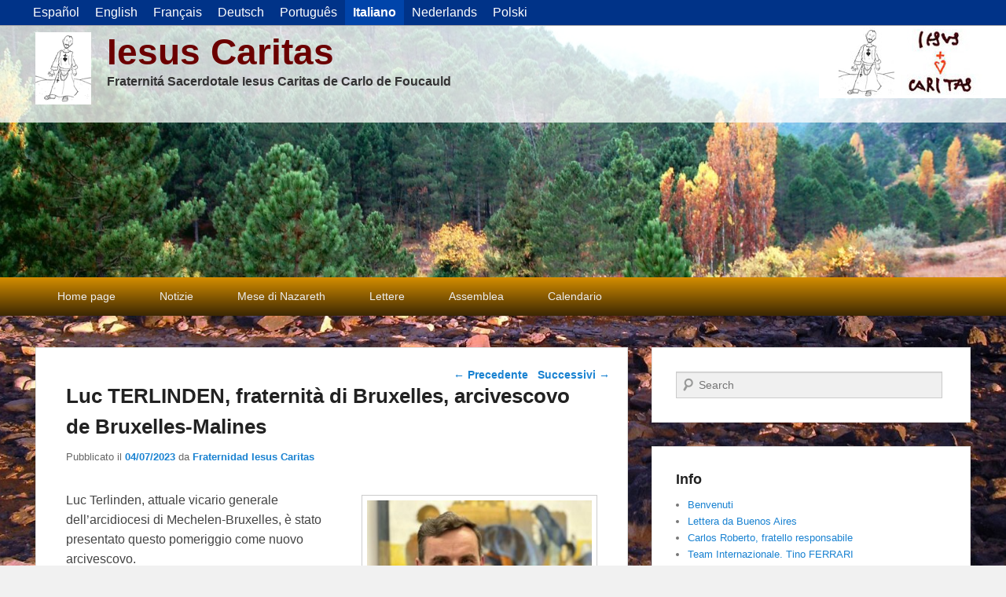

--- FILE ---
content_type: text/html; charset=UTF-8
request_url: https://www.iesuscaritas.org/it/news/luc-terlinden-fraternidad-de-bruselas-arzobispo-de-bruselas-malinas/
body_size: 16223
content:
<!DOCTYPE html>
<html lang="it-IT">
<head>
<meta charset="UTF-8" />
<link rel="profile" href="https://gmpg.org/xfn/11" />
<link rel="pingback" href="https://www.iesuscaritas.org/xmlrpc.php" />
<title>Luc TERLINDEN, fraternità di Bruxelles, arcivescovo de Bruxelles-Malines &#8211; Iesus Caritas</title>
<meta name='robots' content='max-image-preview:large' />
<meta name="viewport" content="width=device-width, initial-scale=1.0"><link rel="alternate" type="application/rss+xml" title="Iesus Caritas &raquo; Feed" href="https://www.iesuscaritas.org/it/feed/" />
<link rel="alternate" type="application/rss+xml" title="Iesus Caritas &raquo; Feed dei commenti" href="https://www.iesuscaritas.org/it/comments/feed/" />
<link rel="alternate" title="oEmbed (JSON)" type="application/json+oembed" href="https://www.iesuscaritas.org/it/wp-json/oembed/1.0/embed?url=https%3A%2F%2Fwww.iesuscaritas.org%2Fit%2Fnews%2Fluc-terlinden-fraternidad-de-bruselas-arzobispo-de-bruselas-malinas%2F" />
<link rel="alternate" title="oEmbed (XML)" type="text/xml+oembed" href="https://www.iesuscaritas.org/it/wp-json/oembed/1.0/embed?url=https%3A%2F%2Fwww.iesuscaritas.org%2Fit%2Fnews%2Fluc-terlinden-fraternidad-de-bruselas-arzobispo-de-bruselas-malinas%2F&#038;format=xml" />
<style id='wp-img-auto-sizes-contain-inline-css' type='text/css'>
img:is([sizes=auto i],[sizes^="auto," i]){contain-intrinsic-size:3000px 1500px}
/*# sourceURL=wp-img-auto-sizes-contain-inline-css */
</style>
<style id='wp-emoji-styles-inline-css' type='text/css'>

	img.wp-smiley, img.emoji {
		display: inline !important;
		border: none !important;
		box-shadow: none !important;
		height: 1em !important;
		width: 1em !important;
		margin: 0 0.07em !important;
		vertical-align: -0.1em !important;
		background: none !important;
		padding: 0 !important;
	}
/*# sourceURL=wp-emoji-styles-inline-css */
</style>
<style id='wp-block-library-inline-css' type='text/css'>
:root{--wp-block-synced-color:#7a00df;--wp-block-synced-color--rgb:122,0,223;--wp-bound-block-color:var(--wp-block-synced-color);--wp-editor-canvas-background:#ddd;--wp-admin-theme-color:#007cba;--wp-admin-theme-color--rgb:0,124,186;--wp-admin-theme-color-darker-10:#006ba1;--wp-admin-theme-color-darker-10--rgb:0,107,160.5;--wp-admin-theme-color-darker-20:#005a87;--wp-admin-theme-color-darker-20--rgb:0,90,135;--wp-admin-border-width-focus:2px}@media (min-resolution:192dpi){:root{--wp-admin-border-width-focus:1.5px}}.wp-element-button{cursor:pointer}:root .has-very-light-gray-background-color{background-color:#eee}:root .has-very-dark-gray-background-color{background-color:#313131}:root .has-very-light-gray-color{color:#eee}:root .has-very-dark-gray-color{color:#313131}:root .has-vivid-green-cyan-to-vivid-cyan-blue-gradient-background{background:linear-gradient(135deg,#00d084,#0693e3)}:root .has-purple-crush-gradient-background{background:linear-gradient(135deg,#34e2e4,#4721fb 50%,#ab1dfe)}:root .has-hazy-dawn-gradient-background{background:linear-gradient(135deg,#faaca8,#dad0ec)}:root .has-subdued-olive-gradient-background{background:linear-gradient(135deg,#fafae1,#67a671)}:root .has-atomic-cream-gradient-background{background:linear-gradient(135deg,#fdd79a,#004a59)}:root .has-nightshade-gradient-background{background:linear-gradient(135deg,#330968,#31cdcf)}:root .has-midnight-gradient-background{background:linear-gradient(135deg,#020381,#2874fc)}:root{--wp--preset--font-size--normal:16px;--wp--preset--font-size--huge:42px}.has-regular-font-size{font-size:1em}.has-larger-font-size{font-size:2.625em}.has-normal-font-size{font-size:var(--wp--preset--font-size--normal)}.has-huge-font-size{font-size:var(--wp--preset--font-size--huge)}.has-text-align-center{text-align:center}.has-text-align-left{text-align:left}.has-text-align-right{text-align:right}.has-fit-text{white-space:nowrap!important}#end-resizable-editor-section{display:none}.aligncenter{clear:both}.items-justified-left{justify-content:flex-start}.items-justified-center{justify-content:center}.items-justified-right{justify-content:flex-end}.items-justified-space-between{justify-content:space-between}.screen-reader-text{border:0;clip-path:inset(50%);height:1px;margin:-1px;overflow:hidden;padding:0;position:absolute;width:1px;word-wrap:normal!important}.screen-reader-text:focus{background-color:#ddd;clip-path:none;color:#444;display:block;font-size:1em;height:auto;left:5px;line-height:normal;padding:15px 23px 14px;text-decoration:none;top:5px;width:auto;z-index:100000}html :where(.has-border-color){border-style:solid}html :where([style*=border-top-color]){border-top-style:solid}html :where([style*=border-right-color]){border-right-style:solid}html :where([style*=border-bottom-color]){border-bottom-style:solid}html :where([style*=border-left-color]){border-left-style:solid}html :where([style*=border-width]){border-style:solid}html :where([style*=border-top-width]){border-top-style:solid}html :where([style*=border-right-width]){border-right-style:solid}html :where([style*=border-bottom-width]){border-bottom-style:solid}html :where([style*=border-left-width]){border-left-style:solid}html :where(img[class*=wp-image-]){height:auto;max-width:100%}:where(figure){margin:0 0 1em}html :where(.is-position-sticky){--wp-admin--admin-bar--position-offset:var(--wp-admin--admin-bar--height,0px)}@media screen and (max-width:600px){html :where(.is-position-sticky){--wp-admin--admin-bar--position-offset:0px}}

/*# sourceURL=wp-block-library-inline-css */
</style><style id='global-styles-inline-css' type='text/css'>
:root{--wp--preset--aspect-ratio--square: 1;--wp--preset--aspect-ratio--4-3: 4/3;--wp--preset--aspect-ratio--3-4: 3/4;--wp--preset--aspect-ratio--3-2: 3/2;--wp--preset--aspect-ratio--2-3: 2/3;--wp--preset--aspect-ratio--16-9: 16/9;--wp--preset--aspect-ratio--9-16: 9/16;--wp--preset--color--black: #000000;--wp--preset--color--cyan-bluish-gray: #abb8c3;--wp--preset--color--white: #ffffff;--wp--preset--color--pale-pink: #f78da7;--wp--preset--color--vivid-red: #cf2e2e;--wp--preset--color--luminous-vivid-orange: #ff6900;--wp--preset--color--luminous-vivid-amber: #fcb900;--wp--preset--color--light-green-cyan: #7bdcb5;--wp--preset--color--vivid-green-cyan: #00d084;--wp--preset--color--pale-cyan-blue: #8ed1fc;--wp--preset--color--vivid-cyan-blue: #0693e3;--wp--preset--color--vivid-purple: #9b51e0;--wp--preset--gradient--vivid-cyan-blue-to-vivid-purple: linear-gradient(135deg,rgb(6,147,227) 0%,rgb(155,81,224) 100%);--wp--preset--gradient--light-green-cyan-to-vivid-green-cyan: linear-gradient(135deg,rgb(122,220,180) 0%,rgb(0,208,130) 100%);--wp--preset--gradient--luminous-vivid-amber-to-luminous-vivid-orange: linear-gradient(135deg,rgb(252,185,0) 0%,rgb(255,105,0) 100%);--wp--preset--gradient--luminous-vivid-orange-to-vivid-red: linear-gradient(135deg,rgb(255,105,0) 0%,rgb(207,46,46) 100%);--wp--preset--gradient--very-light-gray-to-cyan-bluish-gray: linear-gradient(135deg,rgb(238,238,238) 0%,rgb(169,184,195) 100%);--wp--preset--gradient--cool-to-warm-spectrum: linear-gradient(135deg,rgb(74,234,220) 0%,rgb(151,120,209) 20%,rgb(207,42,186) 40%,rgb(238,44,130) 60%,rgb(251,105,98) 80%,rgb(254,248,76) 100%);--wp--preset--gradient--blush-light-purple: linear-gradient(135deg,rgb(255,206,236) 0%,rgb(152,150,240) 100%);--wp--preset--gradient--blush-bordeaux: linear-gradient(135deg,rgb(254,205,165) 0%,rgb(254,45,45) 50%,rgb(107,0,62) 100%);--wp--preset--gradient--luminous-dusk: linear-gradient(135deg,rgb(255,203,112) 0%,rgb(199,81,192) 50%,rgb(65,88,208) 100%);--wp--preset--gradient--pale-ocean: linear-gradient(135deg,rgb(255,245,203) 0%,rgb(182,227,212) 50%,rgb(51,167,181) 100%);--wp--preset--gradient--electric-grass: linear-gradient(135deg,rgb(202,248,128) 0%,rgb(113,206,126) 100%);--wp--preset--gradient--midnight: linear-gradient(135deg,rgb(2,3,129) 0%,rgb(40,116,252) 100%);--wp--preset--font-size--small: 13px;--wp--preset--font-size--medium: 20px;--wp--preset--font-size--large: 28px;--wp--preset--font-size--x-large: 42px;--wp--preset--font-size--normal: 16px;--wp--preset--font-size--huge: 36px;--wp--preset--spacing--20: 0.44rem;--wp--preset--spacing--30: 0.67rem;--wp--preset--spacing--40: 1rem;--wp--preset--spacing--50: 1.5rem;--wp--preset--spacing--60: 2.25rem;--wp--preset--spacing--70: 3.38rem;--wp--preset--spacing--80: 5.06rem;--wp--preset--shadow--natural: 6px 6px 9px rgba(0, 0, 0, 0.2);--wp--preset--shadow--deep: 12px 12px 50px rgba(0, 0, 0, 0.4);--wp--preset--shadow--sharp: 6px 6px 0px rgba(0, 0, 0, 0.2);--wp--preset--shadow--outlined: 6px 6px 0px -3px rgb(255, 255, 255), 6px 6px rgb(0, 0, 0);--wp--preset--shadow--crisp: 6px 6px 0px rgb(0, 0, 0);}:where(.is-layout-flex){gap: 0.5em;}:where(.is-layout-grid){gap: 0.5em;}body .is-layout-flex{display: flex;}.is-layout-flex{flex-wrap: wrap;align-items: center;}.is-layout-flex > :is(*, div){margin: 0;}body .is-layout-grid{display: grid;}.is-layout-grid > :is(*, div){margin: 0;}:where(.wp-block-columns.is-layout-flex){gap: 2em;}:where(.wp-block-columns.is-layout-grid){gap: 2em;}:where(.wp-block-post-template.is-layout-flex){gap: 1.25em;}:where(.wp-block-post-template.is-layout-grid){gap: 1.25em;}.has-black-color{color: var(--wp--preset--color--black) !important;}.has-cyan-bluish-gray-color{color: var(--wp--preset--color--cyan-bluish-gray) !important;}.has-white-color{color: var(--wp--preset--color--white) !important;}.has-pale-pink-color{color: var(--wp--preset--color--pale-pink) !important;}.has-vivid-red-color{color: var(--wp--preset--color--vivid-red) !important;}.has-luminous-vivid-orange-color{color: var(--wp--preset--color--luminous-vivid-orange) !important;}.has-luminous-vivid-amber-color{color: var(--wp--preset--color--luminous-vivid-amber) !important;}.has-light-green-cyan-color{color: var(--wp--preset--color--light-green-cyan) !important;}.has-vivid-green-cyan-color{color: var(--wp--preset--color--vivid-green-cyan) !important;}.has-pale-cyan-blue-color{color: var(--wp--preset--color--pale-cyan-blue) !important;}.has-vivid-cyan-blue-color{color: var(--wp--preset--color--vivid-cyan-blue) !important;}.has-vivid-purple-color{color: var(--wp--preset--color--vivid-purple) !important;}.has-black-background-color{background-color: var(--wp--preset--color--black) !important;}.has-cyan-bluish-gray-background-color{background-color: var(--wp--preset--color--cyan-bluish-gray) !important;}.has-white-background-color{background-color: var(--wp--preset--color--white) !important;}.has-pale-pink-background-color{background-color: var(--wp--preset--color--pale-pink) !important;}.has-vivid-red-background-color{background-color: var(--wp--preset--color--vivid-red) !important;}.has-luminous-vivid-orange-background-color{background-color: var(--wp--preset--color--luminous-vivid-orange) !important;}.has-luminous-vivid-amber-background-color{background-color: var(--wp--preset--color--luminous-vivid-amber) !important;}.has-light-green-cyan-background-color{background-color: var(--wp--preset--color--light-green-cyan) !important;}.has-vivid-green-cyan-background-color{background-color: var(--wp--preset--color--vivid-green-cyan) !important;}.has-pale-cyan-blue-background-color{background-color: var(--wp--preset--color--pale-cyan-blue) !important;}.has-vivid-cyan-blue-background-color{background-color: var(--wp--preset--color--vivid-cyan-blue) !important;}.has-vivid-purple-background-color{background-color: var(--wp--preset--color--vivid-purple) !important;}.has-black-border-color{border-color: var(--wp--preset--color--black) !important;}.has-cyan-bluish-gray-border-color{border-color: var(--wp--preset--color--cyan-bluish-gray) !important;}.has-white-border-color{border-color: var(--wp--preset--color--white) !important;}.has-pale-pink-border-color{border-color: var(--wp--preset--color--pale-pink) !important;}.has-vivid-red-border-color{border-color: var(--wp--preset--color--vivid-red) !important;}.has-luminous-vivid-orange-border-color{border-color: var(--wp--preset--color--luminous-vivid-orange) !important;}.has-luminous-vivid-amber-border-color{border-color: var(--wp--preset--color--luminous-vivid-amber) !important;}.has-light-green-cyan-border-color{border-color: var(--wp--preset--color--light-green-cyan) !important;}.has-vivid-green-cyan-border-color{border-color: var(--wp--preset--color--vivid-green-cyan) !important;}.has-pale-cyan-blue-border-color{border-color: var(--wp--preset--color--pale-cyan-blue) !important;}.has-vivid-cyan-blue-border-color{border-color: var(--wp--preset--color--vivid-cyan-blue) !important;}.has-vivid-purple-border-color{border-color: var(--wp--preset--color--vivid-purple) !important;}.has-vivid-cyan-blue-to-vivid-purple-gradient-background{background: var(--wp--preset--gradient--vivid-cyan-blue-to-vivid-purple) !important;}.has-light-green-cyan-to-vivid-green-cyan-gradient-background{background: var(--wp--preset--gradient--light-green-cyan-to-vivid-green-cyan) !important;}.has-luminous-vivid-amber-to-luminous-vivid-orange-gradient-background{background: var(--wp--preset--gradient--luminous-vivid-amber-to-luminous-vivid-orange) !important;}.has-luminous-vivid-orange-to-vivid-red-gradient-background{background: var(--wp--preset--gradient--luminous-vivid-orange-to-vivid-red) !important;}.has-very-light-gray-to-cyan-bluish-gray-gradient-background{background: var(--wp--preset--gradient--very-light-gray-to-cyan-bluish-gray) !important;}.has-cool-to-warm-spectrum-gradient-background{background: var(--wp--preset--gradient--cool-to-warm-spectrum) !important;}.has-blush-light-purple-gradient-background{background: var(--wp--preset--gradient--blush-light-purple) !important;}.has-blush-bordeaux-gradient-background{background: var(--wp--preset--gradient--blush-bordeaux) !important;}.has-luminous-dusk-gradient-background{background: var(--wp--preset--gradient--luminous-dusk) !important;}.has-pale-ocean-gradient-background{background: var(--wp--preset--gradient--pale-ocean) !important;}.has-electric-grass-gradient-background{background: var(--wp--preset--gradient--electric-grass) !important;}.has-midnight-gradient-background{background: var(--wp--preset--gradient--midnight) !important;}.has-small-font-size{font-size: var(--wp--preset--font-size--small) !important;}.has-medium-font-size{font-size: var(--wp--preset--font-size--medium) !important;}.has-large-font-size{font-size: var(--wp--preset--font-size--large) !important;}.has-x-large-font-size{font-size: var(--wp--preset--font-size--x-large) !important;}
/*# sourceURL=global-styles-inline-css */
</style>

<style id='classic-theme-styles-inline-css' type='text/css'>
/*! This file is auto-generated */
.wp-block-button__link{color:#fff;background-color:#32373c;border-radius:9999px;box-shadow:none;text-decoration:none;padding:calc(.667em + 2px) calc(1.333em + 2px);font-size:1.125em}.wp-block-file__button{background:#32373c;color:#fff;text-decoration:none}
/*# sourceURL=/wp-includes/css/classic-themes.min.css */
</style>
<link rel='stylesheet' id='catch-evolution-style-css' href='https://www.iesuscaritas.org/wp-content/themes/catch-evolution/style.css?ver=20251214-75255' type='text/css' media='all' />
<link rel='stylesheet' id='catch-evolution-block-style-css' href='https://www.iesuscaritas.org/wp-content/themes/catch-evolution/css/blocks.css?ver=1.0' type='text/css' media='all' />
<link rel='stylesheet' id='genericons-css' href='https://www.iesuscaritas.org/wp-content/themes/catch-evolution/genericons/genericons.css?ver=3.4.1' type='text/css' media='all' />
<link rel='stylesheet' id='catchevolution-responsive-css' href='https://www.iesuscaritas.org/wp-content/themes/catch-evolution/css/responsive.css?ver=ef07ffd49f6163053525d9a8e8b65ec1' type='text/css' media='all' />
<link rel='stylesheet' id='slb_core-css' href='https://www.iesuscaritas.org/wp-content/plugins/simple-lightbox/client/css/app.css?ver=2.9.4' type='text/css' media='all' />
<link rel='stylesheet' id='__EPYT__style-css' href='https://www.iesuscaritas.org/wp-content/plugins/youtube-embed-plus/styles/ytprefs.min.css?ver=14.2.4' type='text/css' media='all' />
<style id='__EPYT__style-inline-css' type='text/css'>

                .epyt-gallery-thumb {
                        width: 33.333%;
                }
                
/*# sourceURL=__EPYT__style-inline-css */
</style>
<script type="text/javascript" src="https://www.iesuscaritas.org/wp-includes/js/jquery/jquery.min.js?ver=3.7.1" id="jquery-core-js"></script>
<script type="text/javascript" src="https://www.iesuscaritas.org/wp-includes/js/jquery/jquery-migrate.min.js?ver=3.4.1" id="jquery-migrate-js"></script>
<script type="text/javascript" id="catchevolution-menu-js-extra">
/* <![CDATA[ */
var screenReaderText = {"expand":"espandi menu child","collapse":"chiudi menu child"};
//# sourceURL=catchevolution-menu-js-extra
/* ]]> */
</script>
<script type="text/javascript" src="https://www.iesuscaritas.org/wp-content/themes/catch-evolution/js/catchevolution-menu.min.js?ver=20171025" id="catchevolution-menu-js"></script>
<script type="text/javascript" id="__ytprefs__-js-extra">
/* <![CDATA[ */
var _EPYT_ = {"ajaxurl":"https://www.iesuscaritas.org/wp-admin/admin-ajax.php","security":"1672aef9cb","gallery_scrolloffset":"20","eppathtoscripts":"https://www.iesuscaritas.org/wp-content/plugins/youtube-embed-plus/scripts/","eppath":"https://www.iesuscaritas.org/wp-content/plugins/youtube-embed-plus/","epresponsiveselector":"[\"iframe.__youtube_prefs__\"]","epdovol":"1","version":"14.2.4","evselector":"iframe.__youtube_prefs__[src], iframe[src*=\"youtube.com/embed/\"], iframe[src*=\"youtube-nocookie.com/embed/\"]","ajax_compat":"","maxres_facade":"eager","ytapi_load":"light","pause_others":"","stopMobileBuffer":"1","facade_mode":"","not_live_on_channel":""};
//# sourceURL=__ytprefs__-js-extra
/* ]]> */
</script>
<script type="text/javascript" src="https://www.iesuscaritas.org/wp-content/plugins/youtube-embed-plus/scripts/ytprefs.min.js?ver=14.2.4" id="__ytprefs__-js"></script>
<link rel="https://api.w.org/" href="https://www.iesuscaritas.org/it/wp-json/" /><link rel="alternate" title="JSON" type="application/json" href="https://www.iesuscaritas.org/it/wp-json/wp/v2/posts/6689" /><link rel="EditURI" type="application/rsd+xml" title="RSD" href="https://www.iesuscaritas.org/xmlrpc.php?rsd" />

<link rel="canonical" href="https://www.iesuscaritas.org/it/news/luc-terlinden-fraternidad-de-bruselas-arzobispo-de-bruselas-malinas/" />
<link rel='shortlink' href='https://www.iesuscaritas.org/it/?p=6689' />
<style>
body.custom-background {
  background-size: cover !important;
  }

#banner-top {
  display: block;
  position: relative;
  width: 100%;
  height: 60px;
  padding-top: 10px;
  color: white;
  background-color: #34872c;
  text-align: center;
  font-size: 30px;
  }

#banner-top a {
  color: #fafafa;
  text-decoration: none;
  }

#banner-top a .img-pre,
#banner-top a .img-post {
  display: inline-block;
  vertical-align: baseline;
  width: 19px;
  height: 30px;
  }

#banner-top a .img-pre {
  margin-right: 1em;
  }

#banner-top a .img-post {
  margin-left: 1em;
  }

#banner-top a:hover {
  color: #ffffff;
  text-decoration: underline;
  }

#lang-menu {
  display: block;
  position: relative;
  width: 100%;
  height: 32px;
  border-bottom: 1px solid #aaa;
  background-color: #003388;
  }

#lang-menu ul {
  display: block;
  position: relative;
  list-style: none;
  margin: 0px;
  padding: 0px;
  padding-left: 2em;
  }

#lang-menu li {
  display: inline-block;
  float: left;
  padding: 0px;
  margin: 0px;
  }

#lang-menu a {
  position: relative;
  display: inline-block;
  padding: 0px 10px;
  margin: 0px;
  line-height: 32px;
  }

#lang-menu a, #lang-menu a:visited, #lang-menu a:active, #lang-menu a:focus {
  color: #fff;
  font-size: 12pt;
  text-decoration: none;
  }

#lang-menu a:focus {
  background-color: #0044aa;
  }

#lang-menu li.active a {
  color: #fff;
  background-color: #0044aa;
  font-weight: bold;
  }

#lang-menu a:hover {
  color: #fff;
  background-color: #0055bb;
  text-decoration: none;
  }

#header-banner {
  display: inline-block;
  position: absolute;
  top: 0px;
  right: 0px;
  }

.tribe-events-page-title, .tribe-events-thismonth {
  background: rgba(255,255,255,0.75);
  }

.tribe-events-othermonth {
  background: rgba(255,255,255,0.50);
  }

#tribe-events-header .tribe-events-sub-nav, #tribe-events-footer .tribe-events-sub-nav {
  background: #fff;
  padding: 5px 0px;
  }

#tribe-events-header .tribe-events-sub-nav li,
#tribe-events-footer .tribe-events-sub-nav .tribe-events-nav-previous,
#tribe-events-header .tribe-events-sub-nav .tribe-events-nav-next,
#tribe-events-footer .tribe-events-sub-nav .tribe-events-nav-next {
  margin-left: 1em;
  margin-right: 1em;
  }

.single-tribe_events .tribe-events-content {
  padding: 1em;
  width: 95%;
  }

#site-generator .wrapper {
  padding: 4px 0px;
  }

#site-generator .copyright {
  margin-left: 20px;
  }

#site-generator .powered {
  margin-right: 20px;
  }

h2#comments-title {
  padding-top: 10px;
  padding-left: 1em;
  background: #fff;
  }
li.tribe-events-list-widget-events h4.entry-title {
  font-size: 12pt;
  }

.single-tribe_events .tribe-events-single-event-title {
  background: #fff;
  box-sizing: border-box;
  padding: 1em;
  }

.single-tribe_events .tribe-events-schedule	{
  padding: 10px;
  background: #e0e0e0;
  }

.tribe-events-back {
  padding: 5px;
  background: #e0e0e0;
  }

.tribe-events-list .vevent.hentry { padding: 1em; }

.tribe-events-list { background-color: #eee; }

#header-menu #access {
  background: linear-gradient(rgba(212, 142, 0, 1), rgba(60, 39, 3, 1)) repeat scroll 0% 0% transparent;
  }

#header-menu ul.menu li {
  border-right: 0px;
  }

.entry-content ol li {
  margin-bottom: 1em;
  }

.entry-content h3 {
  font-size: 14pt;
  }

#branding img {
  width: 100% !important;
  }

#nav-below {
  background-color: #fff;
  padding: 1em !important;
  }
</style><meta name="google-site-verification" content="lnc0q4DSvtuQ9qIAqwl2mBUHPIrNemhSSFXm7plsGY4" />
<style>
.qtranxs_flag_es {background-image: url(https://www.iesuscaritas.org/wp-content/plugins/qtranslate-xt/flags/es.png); background-repeat: no-repeat;}
.qtranxs_flag_en {background-image: url(https://www.iesuscaritas.org/wp-content/plugins/qtranslate-xt/flags/us.png); background-repeat: no-repeat;}
.qtranxs_flag_fr {background-image: url(https://www.iesuscaritas.org/wp-content/plugins/qtranslate-xt/flags/fr.png); background-repeat: no-repeat;}
.qtranxs_flag_de {background-image: url(https://www.iesuscaritas.org/wp-content/plugins/qtranslate-xt/flags/de.png); background-repeat: no-repeat;}
.qtranxs_flag_pt {background-image: url(https://www.iesuscaritas.org/wp-content/plugins/qtranslate-xt/flags/br.png); background-repeat: no-repeat;}
.qtranxs_flag_it {background-image: url(https://www.iesuscaritas.org/wp-content/plugins/qtranslate-xt/flags/it.png); background-repeat: no-repeat;}
.qtranxs_flag_nl {background-image: url(https://www.iesuscaritas.org/wp-content/plugins/qtranslate-xt/flags/nl.png); background-repeat: no-repeat;}
.qtranxs_flag_pl {background-image: url(https://www.iesuscaritas.org/wp-content/plugins/qtranslate-xt/flags/pl.png); background-repeat: no-repeat;}
</style>
<link hreflang="es" href="https://www.iesuscaritas.org/news/luc-terlinden-fraternidad-de-bruselas-arzobispo-de-bruselas-malinas/" rel="alternate" />
<link hreflang="en" href="https://www.iesuscaritas.org/en/news/luc-terlinden-fraternidad-de-bruselas-arzobispo-de-bruselas-malinas/" rel="alternate" />
<link hreflang="fr" href="https://www.iesuscaritas.org/fr/news/luc-terlinden-fraternidad-de-bruselas-arzobispo-de-bruselas-malinas/" rel="alternate" />
<link hreflang="de" href="https://www.iesuscaritas.org/de/news/luc-terlinden-fraternidad-de-bruselas-arzobispo-de-bruselas-malinas/" rel="alternate" />
<link hreflang="pt" href="https://www.iesuscaritas.org/pt/news/luc-terlinden-fraternidad-de-bruselas-arzobispo-de-bruselas-malinas/" rel="alternate" />
<link hreflang="it" href="https://www.iesuscaritas.org/it/news/luc-terlinden-fraternidad-de-bruselas-arzobispo-de-bruselas-malinas/" rel="alternate" />
<link hreflang="nl" href="https://www.iesuscaritas.org/nl/news/luc-terlinden-fraternidad-de-bruselas-arzobispo-de-bruselas-malinas/" rel="alternate" />
<link hreflang="pl" href="https://www.iesuscaritas.org/pl/news/luc-terlinden-fraternidad-de-bruselas-arzobispo-de-bruselas-malinas/" rel="alternate" />
<link hreflang="x-default" href="https://www.iesuscaritas.org/news/luc-terlinden-fraternidad-de-bruselas-arzobispo-de-bruselas-malinas/" rel="alternate" />
<meta name="generator" content="qTranslate-XT 3.16.1" />
<!-- Analytics by WP Statistics - https://wp-statistics.com -->
<!-- refreshing cache --><style type="text/css" id="custom-background-css">
body.custom-background { background-image: url("https://www.iesuscaritas.org/wp-content/uploads/2013/12/assekrem1.jpg"); background-position: center top; background-size: auto; background-repeat: no-repeat; background-attachment: fixed; }
</style>
	<link rel="icon" href="https://www.iesuscaritas.org/wp-content/uploads/2020/02/iesuscaritas-icon-150x150.png" sizes="32x32" />
<link rel="icon" href="https://www.iesuscaritas.org/wp-content/uploads/2020/02/iesuscaritas-icon-300x300.png" sizes="192x192" />
<link rel="apple-touch-icon" href="https://www.iesuscaritas.org/wp-content/uploads/2020/02/iesuscaritas-icon-300x300.png" />
<meta name="msapplication-TileImage" content="https://www.iesuscaritas.org/wp-content/uploads/2020/02/iesuscaritas-icon-300x300.png" />
		<style type="text/css" id="wp-custom-css">
			#header-content { padding: 8px 0px; position: absolute; width:100%; background: rgba(255,255,255,0.75); }
#site-title a { color: #6B0000; }
#site-description { color: #333; font-size: 12pt; font-weight: bold; }
		</style>
		</head>

<body data-rsssl=1 class="wp-singular post-template-default single single-post postid-6689 single-format-standard custom-background wp-custom-logo wp-embed-responsive wp-theme-catch-evolution right-sidebar">


<div id="lang-menu">
<ul class="language-chooser language-chooser-text qtranxs_language_chooser" id="qtranslate-chooser">
<li class="lang-es"><a href="https://www.iesuscaritas.org/es/news/luc-terlinden-fraternidad-de-bruselas-arzobispo-de-bruselas-malinas/" title="Español (es)" class="qtranxs_text qtranxs_text_es"><span>Español</span></a></li>
<li class="lang-en"><a href="https://www.iesuscaritas.org/en/news/luc-terlinden-fraternidad-de-bruselas-arzobispo-de-bruselas-malinas/" title="English (en)" class="qtranxs_text qtranxs_text_en"><span>English</span></a></li>
<li class="lang-fr"><a href="https://www.iesuscaritas.org/fr/news/luc-terlinden-fraternidad-de-bruselas-arzobispo-de-bruselas-malinas/" title="Français (fr)" class="qtranxs_text qtranxs_text_fr"><span>Français</span></a></li>
<li class="lang-de"><a href="https://www.iesuscaritas.org/de/news/luc-terlinden-fraternidad-de-bruselas-arzobispo-de-bruselas-malinas/" title="Deutsch (de)" class="qtranxs_text qtranxs_text_de"><span>Deutsch</span></a></li>
<li class="lang-pt"><a href="https://www.iesuscaritas.org/pt/news/luc-terlinden-fraternidad-de-bruselas-arzobispo-de-bruselas-malinas/" title="Português (pt)" class="qtranxs_text qtranxs_text_pt"><span>Português</span></a></li>
<li class="lang-it active"><a href="https://www.iesuscaritas.org/it/news/luc-terlinden-fraternidad-de-bruselas-arzobispo-de-bruselas-malinas/" title="Italiano (it)" class="qtranxs_text qtranxs_text_it"><span>Italiano</span></a></li>
<li class="lang-nl"><a href="https://www.iesuscaritas.org/nl/news/luc-terlinden-fraternidad-de-bruselas-arzobispo-de-bruselas-malinas/" title="Nederlands (nl)" class="qtranxs_text qtranxs_text_nl"><span>Nederlands</span></a></li>
<li class="lang-pl"><a href="https://www.iesuscaritas.org/pl/news/luc-terlinden-fraternidad-de-bruselas-arzobispo-de-bruselas-malinas/" title="Polski (pl)" class="qtranxs_text qtranxs_text_pl"><span>Polski</span></a></li>
</ul><div class="qtranxs_widget_end"></div>
</div>
<div id="page" class="hfeed site">

	
    
	<header id="branding" role="banner">
    	
    	<div id="header-content" class="clearfix">

        	<div class="wrapper">
				<div id="header-banner"><img src="https://www.iesuscaritas.org/wp-content/uploads/2013/12/iesuscaritas-238x92.jpg" width="238" height="92"></div><div id="logo-wrap" class="clearfix"><!-- refreshing transient cache -->
				<div id="site-logo" class="title-right"><a href="https://www.iesuscaritas.org/it/" class="custom-logo-link" rel="home"><img width="71" height="92" src="https://www.iesuscaritas.org/wp-content/uploads/2013/12/hcarlos-71x92.png" class="custom-logo" alt="Iesus Caritas" decoding="async" /></a></div><!-- #site-logo -->			<div id="site-details" class="normal">
												<p id="site-title"><a href="https://www.iesuscaritas.org/it/" title="Iesus Caritas" rel="home">Iesus Caritas</a></p>
														<p id="site-description">Fraternitá Sacerdotale Iesus Caritas de Carlo de Foucauld</p>
					</div>
		</div><!-- #logo-wrap -->
            </div><!-- .wrapper -->

      	</div><!-- #header-content -->

    			<div id="header-image">
			<img src="https://www.iesuscaritas.org/wp-content/uploads/2013/12/DSC_0014.jpg" alt="" />
		</div>
	
	</header><!-- #branding -->

        
        <div id="header-menu">

                            <div id="access" class="menu-access-wrap clearfix">
                    <div id="mobile-primary-menu" class="mobile-menu-anchor primary-menu">
                        <button id="menu-toggle-primary" class="genericon genericon-menu">
                            <span class="mobile-menu-text">Menu</span>
                        </button>
                    </div><!-- #mobile-primary-menu -->

                    <div id="site-header-menu-primary" class="site-menu">
                        <nav id="access-primary-menu" class="main-navigation" role="navigation" aria-label="Menu principale">
                            <h3 class="screen-reader-text">Menu principale</h3>
                            <div class="menu-header-container wrapper"><ul class="menu"><li id="menu-item-365" class="menu-item menu-item-type-custom menu-item-object-custom menu-item-home menu-item-365"><a href="https://www.iesuscaritas.org/it/">Home page</a></li>
<li id="menu-item-8" class="menu-item menu-item-type-taxonomy menu-item-object-category current-post-ancestor current-menu-parent current-post-parent menu-item-8"><a href="https://www.iesuscaritas.org/it/category/news/">Notizie</a></li>
<li id="menu-item-281" class="menu-item menu-item-type-taxonomy menu-item-object-category menu-item-281"><a href="https://www.iesuscaritas.org/it/category/mes-de-nazaret/">Mese di Nazareth</a></li>
<li id="menu-item-6" class="menu-item menu-item-type-taxonomy menu-item-object-category menu-item-has-children menu-item-6"><a href="https://www.iesuscaritas.org/it/category/letters/">Lettere</a>
<ul class="sub-menu">
	<li id="menu-item-18" class="menu-item menu-item-type-taxonomy menu-item-object-category menu-item-18"><a href="https://www.iesuscaritas.org/it/category/letters/aurelio-letters/">Lettere da Aurelio</a></li>
	<li id="menu-item-17" class="menu-item menu-item-type-taxonomy menu-item-object-category menu-item-17"><a href="https://www.iesuscaritas.org/it/category/letters/abraham-letters/">Lettere da Abraham</a></li>
</ul>
</li>
<li id="menu-item-26" class="menu-item menu-item-type-taxonomy menu-item-object-category menu-item-26"><a href="https://www.iesuscaritas.org/it/category/asambleas/">Assemblea</a></li>
<li id="menu-item-27" class="menu-item menu-item-type-custom menu-item-object-custom menu-item-27"><a href="/it/agenda">Calendario</a></li>
</ul></div>                        </nav><!-- #access-primary-menu -->
                    </div><!-- #site-header-menu-primary -->
                </div><!-- #access -->
            
            
        </div><!-- #header-menu -->
    
	
	<div id="main" class="clearfix">
    	<div class="wrapper">

 			
            <div class="content-sidebar-wrap">

				
                <div id="primary">

                    
                    <div id="content" role="main">
                        
				
					<nav id="nav-single">
						<h3 class="assistive-text">Navigazione articolo</h3>
						<span class="nav-previous"><a href="https://www.iesuscaritas.org/it/videos/italiano-tu-sei-con-noi-piccole-sorelle-di-gesu/" rel="prev"><span class="meta-nav">&larr;</span> Precedente</a></span>
						<span class="nav-next"><a href="https://www.iesuscaritas.org/it/comunidad-horeb/horeb-ekumene-junio-2023/" rel="next">Successivi <span class="meta-nav">&rarr;</span></a></span>
					</nav><!-- #nav-single -->

					
<article id="post-6689" class="post-6689 post type-post status-publish format-standard hentry category-news">
	<header class="entry-header">
		<h1 class="entry-title">Luc TERLINDEN, fraternità di Bruxelles, arcivescovo de Bruxelles-Malines</h1>

		            <div class="entry-meta">
                <span class="sep">Pubblicato il </span><a href="https://www.iesuscaritas.org/it/news/luc-terlinden-fraternidad-de-bruselas-arzobispo-de-bruselas-malinas/" title="18:49" rel="bookmark"><time class="entry-date updated" datetime="%2" pubdate>04/07/2023</time></a><span class="by-author"> <span class="sep"> da </span> <span class="author vcard"><a class="url fn n" href="https://www.iesuscaritas.org/it/author/webmin/" title="Visualizza tutti gli articoli di Fraternidad Iesus Caritas" rel="author">Fraternidad Iesus Caritas</a></span></span>                            </div><!-- .entry-meta -->
			</header><!-- .entry-header -->

	<div class="entry-content">
		<p><span style="font-family: Arial, sans-serif;"><a href="https://www.iesuscaritas.org/wp-content/uploads/2023/07/Luc-Terlinden-01.jpg" data-slb-active="1" data-slb-asset="266867556" data-slb-internal="0" data-slb-group="6689"><img fetchpriority="high" decoding="async" class="alignright size-medium wp-image-6703" src="https://www.iesuscaritas.org/wp-content/uploads/2023/07/Luc-Terlinden-01-300x225.jpg" alt="" width="300" height="225" srcset="https://www.iesuscaritas.org/wp-content/uploads/2023/07/Luc-Terlinden-01-300x225.jpg 300w, https://www.iesuscaritas.org/wp-content/uploads/2023/07/Luc-Terlinden-01-768x576.jpg 768w, https://www.iesuscaritas.org/wp-content/uploads/2023/07/Luc-Terlinden-01.jpg 874w" sizes="(max-width: 300px) 100vw, 300px" /></a>Luc Terlinden, attuale vicario generale dell&#8217;arcidiocesi di Mechelen-Bruxelles, è stato presentato questo pomeriggio come nuovo arcivescovo.</span></p>
<p><span style="font-family: Arial, sans-serif;">Per la prima volta in quasi un secolo (dal cardinale Van Roey nel 1926), un sacerdote che non è ancora vescovo viene nominato arcivescovo. Pertanto, Luc Terlinden di Bruxelles non è ancora molto noto al grande pubblico. Negli ultimi due anni, come Vicario Generale dell&#8217;Arcidiocesi di Mechelen-Bruxelles, è stato il braccio destro dell&#8217;attuale Arcivescovo, Jozef De Kesel.</span></p>
<p><span style="font-family: Arial, sans-serif;">Terlinden è il decimo arcivescovo dalla creazione del Belgio indipendente. Con la nomina di Terlinden, la Santa Sede sta già seguendo il principio di nominare alternativamente un fiammingo e un francofono.</span></p>
<p><span style="font-family: Arial, sans-serif;">Terlinden ha 54 anni. Sembra giovane, ma è del tutto in linea con l&#8217;età dei suoi predecessori &#8211; Danneels aveva 46 anni &#8211; e degli arcivescovi nominati in altre parti del mondo.</span></p>
<h2><span style="font-family: Arial, sans-serif;"><b>Pastorale Giovanile</b></span></h2>
<p><span style="font-family: Arial, sans-serif;">Terlinden è passato al seminario solo dopo gli studi in economia e dopo alcune esperienze lavorative nel campo dell&#8217;istruzione.</span></p>
<p><span style="font-family: Arial, sans-serif;"><a href="https://www.iesuscaritas.org/wp-content/uploads/2023/07/Luc-Terlinden-02.jpg" data-slb-active="1" data-slb-asset="102838129" data-slb-internal="0" data-slb-group="6689"><img decoding="async" class="alignleft size-medium wp-image-6704" src="https://www.iesuscaritas.org/wp-content/uploads/2023/07/Luc-Terlinden-02-243x300.jpg" alt="" width="243" height="300" srcset="https://www.iesuscaritas.org/wp-content/uploads/2023/07/Luc-Terlinden-02-243x300.jpg 243w, https://www.iesuscaritas.org/wp-content/uploads/2023/07/Luc-Terlinden-02.jpg 259w" sizes="(max-width: 243px) 100vw, 243px" /></a>Ha poi seguito la specializzazione in teologia morale a Roma. Per la sua tesi di dottorato ha studiato gli scritti di maestri spirituali come Charles Taylor e John Henry Newman. Ha maturato esperienza pastorale nelle parrocchie e nella pastorale giovanile, che lo hanno lasciato con un impegno duraturo per i Marolles di Bruxelles e per i giovani (nella pastorale studentesca a Louvain-La-Neuve e come co-fondatore di Pôle Jeunes XL a Ixelles). Nel 2017 è diventato presidente del seminario diocesano francofono e membro del consiglio episcopale. Nel 2021 Terlinden è diventato Vicario Generale dell&#8217;Arcidiocesi di Mechelen-Bruxelles. È una salita ripida per chi conduce una vita molto semplice come membro della fraternità sacerdotale di Charles de Foucauld, un prete francese che venne a vivere tra i Tuareg in Algeria all&#8217;inizio del XX secolo.</span></p>
<h2><span style="font-family: Arial, sans-serif;"><b>La mano destra di Kesel</b></span></h2>
<p><span style="font-family: Arial, sans-serif;">Come vicario generale dell&#8217;arcidiocesi di Mechelen-Bruxelles, Terlinden divenne il braccio destro del cardinale Jozef De Kesel e una figura centrale nell&#8217;arcidiocesi. Da allora vive con il suo bassotto Oscar a Mechelen. Le persone che lo conoscono bene lo definiscono un uomo brillante, collegiale e laborioso, che ha un atteggiamento fraterno e può anche fermarsi ogni tanto per godersi la vita.</span></p>
<p><span style="font-family: Arial, sans-serif;">In un&#8217;intervista su Kerk &amp; Leven (7 aprile 2021), Terlinden ha affermato che le Giornate Mondiali della Gioventù a Roma nel 2000 sono state per lui un&#8217;esperienza profonda, come un pellegrinaggio militare a Lourdes durante il servizio militare. Cresciuto nella fede, pensò di diventare sacerdote in giovane età, ma l&#8217;obbligo del celibato lo fece esitare.</span></p>
<h2><span style="font-family: Arial, sans-serif;"><b>Sinodo sulla sinodalità</b></span></h2>
<p><span style="font-family: Arial, sans-serif;">Come arcivescovo, Terlinden vuole concentrarsi sulla sinodalità. Il cardinale De Kesel ha svolto un ruolo importante nel sinodo continentale attraverso il suo contributo su come affrontare la società moderna e secolarizzata e come figura di ponte. Possiamo presumere che anche il suo successore prenderà quella fiaccola.</span></p>
<p><span style="font-family: Arial, sans-serif;">Ha detto del celibato in Church &amp; Life nel 2021: &#8216;Stiamo anche imparando sempre di più che il sacerdozio e il celibato non sono necessariamente la stessa cosa. Credo nel grande valore del celibato, ma spesso dimentichiamo che la vocazione al celibato è un&#8217;eccezione. I media puntano molto sul sacerdozio celibe, ma la nostra Chiesa ha al suo interno diverse vocazioni. Ora si tratta di andare insieme sulla strada&#8221;.</span></p>
<p><span style="font-family: Arial, sans-serif;">A settembre, Luc Terlinden attende prima la consacrazione episcopale, per assumere le sue funzioni di arcivescovo il 3 settembre 2023.</span></p>
<p><a href="https://www.iesuscaritas.org/wp-content/uploads/2023/07/Luc-Terlinden-03.jpg" data-slb-active="1" data-slb-asset="1073711226" data-slb-internal="0" data-slb-group="6689"><img decoding="async" class="aligncenter size-full wp-image-6705" src="https://www.iesuscaritas.org/wp-content/uploads/2023/07/Luc-Terlinden-03.jpg" alt="" width="171" height="133" /></a></p>
<p>PDF: <a href="https://www.iesuscaritas.org/wp-content/uploads/2023/07/Luc-TERLINDEN-fraternita-di-Bruxelles-arcivescovo-de-Bruxelles-Malines-it.pdf">Luc TERLINDEN, fraternità di Bruxelles, arcivescovo de Bruxelles-Malines it</a></p>
			</div><!-- .entry-content -->

	<footer class="entry-meta">
		Questo articolo è stato pubblicato in <a href="https://www.iesuscaritas.org/it/category/news/" rel="category tag">Notizie</a> da <a href="https://www.iesuscaritas.org/it/author/webmin/">Fraternidad Iesus Caritas </a>. Aggiungi il <a href="https://www.iesuscaritas.org/it/news/luc-terlinden-fraternidad-de-bruselas-arzobispo-de-bruselas-malinas/" title="Permalink a Luc TERLINDEN, fraternità di Bruxelles, arcivescovo de Bruxelles-Malines" rel="bookmark">permalink</a> ai segnalibri.		
		
	</footer><!-- .entry-meta -->
</article><!-- #post-6689 -->


						<div id="comments">
	
	
			<p class="nocomments">I commenti sono chiusi.</p>
	
	
</div><!-- #comments -->
				
			</div><!-- #content -->
		</div><!-- #primary -->
        
    <div id="secondary" class="widget-area" role="complementary">
		<aside id="search-2" class="widget widget_search">	<form method="get" id="searchform" action="https://www.iesuscaritas.org/it/">
		<label for="s" class="assistive-text">Cerca</label>
		<input type="text" class="field" name="s" id="s" placeholder="Search" />
		<input type="submit" class="submit" name="submit" id="searchsubmit" value="Cerca" />
	</form>
</aside><aside id="pages-2" class="widget widget_pages"><h3 class="widget-title">Info</h3>
			<ul>
				<li class="page_item page-item-1"><a href="https://www.iesuscaritas.org/it/bienvenidos/">Benvenuti</a></li>
<li class="page_item page-item-8000"><a href="https://www.iesuscaritas.org/it/carta-de-buenos-aires/">Lettera da Buenos Aires</a></li>
<li class="page_item page-item-7959"><a href="https://www.iesuscaritas.org/it/carlos-roberto-hermano-responsable/">Carlos Roberto, fratello responsabile</a></li>
<li class="page_item page-item-7978"><a href="https://www.iesuscaritas.org/it/equipo-internacional-tino-ferrari/">Team Internazionale. Tino FERRARI</a></li>
<li class="page_item page-item-8122"><a href="https://www.iesuscaritas.org/it/fraternidad-sacerdotal-iesus-caritas-aurelio-sanz-baeza/">Fraternità Sacerdotale Iesus Caritas</a></li>
<li class="page_item page-item-8004"><a href="https://www.iesuscaritas.org/it/san-carlos-de-foucauld-una-vida-desconcertante/">(Español) San Carlos de FOUCAULD, una vida desconcertante</a></li>
<li class="page_item page-item-585"><a href="https://www.iesuscaritas.org/it/escritos-originales-del-hermano-carlos-en-viviers-francia/">Scritture originali del fratel Carlo a Viviers, Francia</a></li>
<li class="page_item page-item-8063"><a href="https://www.iesuscaritas.org/it/nazaret/">Nazareth</a></li>
<li class="page_item page-item-8014"><a href="https://www.iesuscaritas.org/it/la-revision-de-vida/">La Revisione di Vita</a></li>
<li class="page_item page-item-8041"><a href="https://www.iesuscaritas.org/it/la-pertenencia-a-la-fraternidad/">Appartenenza alla Fraternità</a></li>
<li class="page_item page-item-8082"><a href="https://www.iesuscaritas.org/it/historia-de-la-fraternidad/">Storia della Fraternità</a></li>
			</ul>

			</aside><aside id="nav_menu-2" class="widget widget_nav_menu"><h3 class="widget-title">Post in primo piano</h3><div class="menu-entradas-importantes-container"><ul id="menu-entradas-importantes" class="menu"><li id="menu-item-7943" class="menu-item menu-item-type-post_type menu-item-object-post menu-item-7943"><a href="https://www.iesuscaritas.org/it/?p=7781">Lettera da Buenos Aires, maggio 2025</a></li>
</ul></div></aside>
		<aside id="recent-posts-3" class="widget widget_recent_entries">
		<h3 class="widget-title">Articoli recenti</h3>
		<ul>
											<li>
					<a href="https://www.iesuscaritas.org/it/documentos/wend-benedo-burkina-faso-un-proyecto-en-la-linea-de-san-carlos-de-foucauld/">Wend Benedo, Burkina Faso, un progetto sul modelo de San Carlo de Foucauld</a>
											<span class="post-date">18/01/2026</span>
									</li>
											<li>
					<a href="https://www.iesuscaritas.org/it/asambleas/english-the-fraternity-jesus-caritas-in-rwanda/">(English) The fraternity Jesus Caritas in Rwanda</a>
											<span class="post-date">18/01/2026</span>
									</li>
											<li>
					<a href="https://www.iesuscaritas.org/it/documentos/italiano-piccoli-fratelli-di-jesus-caritas-gennaio-2026/">Piccoli Fratelli di Jesus Caritas, gennaio 2026</a>
											<span class="post-date">18/01/2026</span>
									</li>
											<li>
					<a href="https://www.iesuscaritas.org/it/documentos/italiano-diario-italiano-dicembre-2025/">Diario Italiano. Dicembre 2025</a>
											<span class="post-date">25/12/2025</span>
									</li>
											<li>
					<a href="https://www.iesuscaritas.org/it/documentos/noticias-desde-nazaret-diciembre-2025/">Notizie de Nazareth, dicembro 2025</a>
											<span class="post-date">22/12/2025</span>
									</li>
											<li>
					<a href="https://www.iesuscaritas.org/it/documentos/italiano-piccoli-fratelli-di-jesus-caritas-dicembre-2025/">Piccoli Fratelli di Jesus Caritas, dicembre 2025</a>
											<span class="post-date">19/12/2025</span>
									</li>
											<li>
					<a href="https://www.iesuscaritas.org/it/documentos/boletin-hermanos-de-jesus-n-40/">(Español) Boletín Hermanos de Jesús. N° 40</a>
											<span class="post-date">19/12/2025</span>
									</li>
											<li>
					<a href="https://www.iesuscaritas.org/it/news/fraternita-sacerdotale-iesus-caritas-italia/">Fraternità Sacerdotale Iesus Caritas. Italia</a>
											<span class="post-date">19/12/2025</span>
									</li>
											<li>
					<a href="https://www.iesuscaritas.org/it/videos/francais-sur-les-pas-de-saint-charles-de-foucauld/">(Français) Sur les pas de Saint Charles de Foucauld</a>
											<span class="post-date">19/12/2025</span>
									</li>
											<li>
					<a href="https://www.iesuscaritas.org/it/videos/francais-la-mort-de-charles-de-foucauld/">(Français) La mort de Charles de Foucauld</a>
											<span class="post-date">19/12/2025</span>
									</li>
					</ul>

		</aside><aside id="categories-2" class="widget widget_categories"><h3 class="widget-title">Categorie</h3>
			<ul>
				</li>
	<li class="cat-item cat-item-103"><a href="https://www.iesuscaritas.org/it/category/asamblea-mundial-2025/">Asamblea Mundial 2025</a> (4)
</li>
	<li class="cat-item cat-item-7"><a href="https://www.iesuscaritas.org/it/category/asambleas/">Assemblea</a> (16)
</li>
	<li class="cat-item cat-item-3"><a href="https://www.iesuscaritas.org/it/category/letters/">Lettere</a> (108)
<ul class='children'>
	<li class="cat-item cat-item-5"><a href="https://www.iesuscaritas.org/it/category/letters/aurelio-letters/">Lettere da Aurelio</a> (33)
</li>
	<li class="cat-item cat-item-106"><a href="https://www.iesuscaritas.org/it/category/letters/cartas-de-carlos-roberto/">Lettere di Carlos Roberto</a> (1)
</li>
</li>
</ul>
</li>
	<li class="cat-item cat-item-74"><a href="https://www.iesuscaritas.org/it/category/comunidad-horeb/">Comunidad Horeb</a> (206)
</li>
	<li class="cat-item cat-item-78"><a href="https://www.iesuscaritas.org/it/category/documentos/">Documentos</a> (411)
</li>
	<li class="cat-item cat-item-82"><a href="https://www.iesuscaritas.org/it/category/encuentros/">Encuentros</a> (7)
</li>
	<li class="cat-item cat-item-79"><a href="https://www.iesuscaritas.org/it/category/entrevistas/">Entrevistas</a> (4)
</li>
	<li class="cat-item cat-item-43"><a href="https://www.iesuscaritas.org/it/category/internationalteam/">Team internazionale</a> (11)
</li>
	<li class="cat-item cat-item-59"><a href="https://www.iesuscaritas.org/it/category/fraternidad/">Fraternidad</a> (7)
</li>
	<li class="cat-item cat-item-105"><a href="https://www.iesuscaritas.org/it/category/imagenes/">Imágenes</a> (3)
</li>
	<li class="cat-item cat-item-44"><a href="https://www.iesuscaritas.org/it/category/mes-de-nazaret/">Mese di Nazareth</a> (14)
</li>
	<li class="cat-item cat-item-101"><a href="https://www.iesuscaritas.org/it/category/navidad/">Navidad</a> (3)
</li>
	<li class="cat-item cat-item-1"><a href="https://www.iesuscaritas.org/it/category/news/">Notizie</a> (108)
</li>
	<li class="cat-item cat-item-80"><a href="https://www.iesuscaritas.org/it/category/oracion/">Oracion</a> (14)
</li>
	<li class="cat-item cat-item-70"><a href="https://www.iesuscaritas.org/it/category/otros/">Otros</a> (27)
</li>
	<li class="cat-item cat-item-104"><a href="https://www.iesuscaritas.org/it/category/pascua/">Pascua</a> (1)
</li>
	<li class="cat-item cat-item-54"><a href="https://www.iesuscaritas.org/it/category/retiros/">Retiros</a> (23)
</li>
	<li class="cat-item cat-item-99"><a href="https://www.iesuscaritas.org/it/category/videos/">Vídeos</a> (36)
</li>
	<li class="cat-item cat-item-86"><a href="https://www.iesuscaritas.org/it/category/vivencias/">Vivencias</a> (2)
</li>
			</ul>

			</aside><aside id="archives-3" class="widget widget_archive"><h3 class="widget-title">Archivi</h3>		<label class="screen-reader-text" for="archives-dropdown-3">Archivi</label>
		<select id="archives-dropdown-3" name="archive-dropdown">
			
			<option value="">Seleziona il mese</option>
				<option value='https://www.iesuscaritas.org/it/2026/01/'> Gennaio 2026 &nbsp;(3)</option>
	<option value='https://www.iesuscaritas.org/it/2025/12/'> Dicembre 2025 &nbsp;(10)</option>
	<option value='https://www.iesuscaritas.org/it/2025/11/'> Novembre 2025 &nbsp;(8)</option>
	<option value='https://www.iesuscaritas.org/it/2025/10/'> Ottobre 2025 &nbsp;(2)</option>
	<option value='https://www.iesuscaritas.org/it/2025/09/'> Settembre 2025 &nbsp;(1)</option>
	<option value='https://www.iesuscaritas.org/it/2025/08/'> Agosto 2025 &nbsp;(7)</option>
	<option value='https://www.iesuscaritas.org/it/2025/07/'> Luglio 2025 &nbsp;(5)</option>
	<option value='https://www.iesuscaritas.org/it/2025/06/'> Giugno 2025 &nbsp;(3)</option>
	<option value='https://www.iesuscaritas.org/it/2025/05/'> Maggio 2025 &nbsp;(5)</option>
	<option value='https://www.iesuscaritas.org/it/2025/04/'> Aprile 2025 &nbsp;(6)</option>
	<option value='https://www.iesuscaritas.org/it/2025/03/'> Marzo 2025 &nbsp;(4)</option>
	<option value='https://www.iesuscaritas.org/it/2025/02/'> Febbraio 2025 &nbsp;(5)</option>
	<option value='https://www.iesuscaritas.org/it/2025/01/'> Gennaio 2025 &nbsp;(4)</option>
	<option value='https://www.iesuscaritas.org/it/2024/12/'> Dicembre 2024 &nbsp;(12)</option>
	<option value='https://www.iesuscaritas.org/it/2024/11/'> Novembre 2024 &nbsp;(8)</option>
	<option value='https://www.iesuscaritas.org/it/2024/10/'> Ottobre 2024 &nbsp;(4)</option>
	<option value='https://www.iesuscaritas.org/it/2024/09/'> Settembre 2024 &nbsp;(5)</option>
	<option value='https://www.iesuscaritas.org/it/2024/08/'> Agosto 2024 &nbsp;(6)</option>
	<option value='https://www.iesuscaritas.org/it/2024/07/'> Luglio 2024 &nbsp;(4)</option>
	<option value='https://www.iesuscaritas.org/it/2024/06/'> Giugno 2024 &nbsp;(7)</option>
	<option value='https://www.iesuscaritas.org/it/2024/05/'> Maggio 2024 &nbsp;(5)</option>
	<option value='https://www.iesuscaritas.org/it/2024/04/'> Aprile 2024 &nbsp;(6)</option>
	<option value='https://www.iesuscaritas.org/it/2024/03/'> Marzo 2024 &nbsp;(6)</option>
	<option value='https://www.iesuscaritas.org/it/2024/02/'> Febbraio 2024 &nbsp;(8)</option>
	<option value='https://www.iesuscaritas.org/it/2024/01/'> Gennaio 2024 &nbsp;(8)</option>
	<option value='https://www.iesuscaritas.org/it/2023/12/'> Dicembre 2023 &nbsp;(11)</option>
	<option value='https://www.iesuscaritas.org/it/2023/11/'> Novembre 2023 &nbsp;(3)</option>
	<option value='https://www.iesuscaritas.org/it/2023/10/'> Ottobre 2023 &nbsp;(7)</option>
	<option value='https://www.iesuscaritas.org/it/2023/09/'> Settembre 2023 &nbsp;(12)</option>
	<option value='https://www.iesuscaritas.org/it/2023/08/'> Agosto 2023 &nbsp;(9)</option>
	<option value='https://www.iesuscaritas.org/it/2023/07/'> Luglio 2023 &nbsp;(6)</option>
	<option value='https://www.iesuscaritas.org/it/2023/06/'> Giugno 2023 &nbsp;(8)</option>
	<option value='https://www.iesuscaritas.org/it/2023/05/'> Maggio 2023 &nbsp;(10)</option>
	<option value='https://www.iesuscaritas.org/it/2023/04/'> Aprile 2023 &nbsp;(8)</option>
	<option value='https://www.iesuscaritas.org/it/2023/03/'> Marzo 2023 &nbsp;(5)</option>
	<option value='https://www.iesuscaritas.org/it/2023/02/'> Febbraio 2023 &nbsp;(16)</option>
	<option value='https://www.iesuscaritas.org/it/2023/01/'> Gennaio 2023 &nbsp;(7)</option>
	<option value='https://www.iesuscaritas.org/it/2022/12/'> Dicembre 2022 &nbsp;(8)</option>
	<option value='https://www.iesuscaritas.org/it/2022/11/'> Novembre 2022 &nbsp;(6)</option>
	<option value='https://www.iesuscaritas.org/it/2022/10/'> Ottobre 2022 &nbsp;(5)</option>
	<option value='https://www.iesuscaritas.org/it/2022/09/'> Settembre 2022 &nbsp;(6)</option>
	<option value='https://www.iesuscaritas.org/it/2022/08/'> Agosto 2022 &nbsp;(9)</option>
	<option value='https://www.iesuscaritas.org/it/2022/07/'> Luglio 2022 &nbsp;(7)</option>
	<option value='https://www.iesuscaritas.org/it/2022/06/'> Giugno 2022 &nbsp;(9)</option>
	<option value='https://www.iesuscaritas.org/it/2022/05/'> Maggio 2022 &nbsp;(10)</option>
	<option value='https://www.iesuscaritas.org/it/2022/04/'> Aprile 2022 &nbsp;(10)</option>
	<option value='https://www.iesuscaritas.org/it/2022/03/'> Marzo 2022 &nbsp;(7)</option>
	<option value='https://www.iesuscaritas.org/it/2022/02/'> Febbraio 2022 &nbsp;(5)</option>
	<option value='https://www.iesuscaritas.org/it/2022/01/'> Gennaio 2022 &nbsp;(6)</option>
	<option value='https://www.iesuscaritas.org/it/2021/12/'> Dicembre 2021 &nbsp;(12)</option>
	<option value='https://www.iesuscaritas.org/it/2021/11/'> Novembre 2021 &nbsp;(12)</option>
	<option value='https://www.iesuscaritas.org/it/2021/10/'> Ottobre 2021 &nbsp;(9)</option>
	<option value='https://www.iesuscaritas.org/it/2021/09/'> Settembre 2021 &nbsp;(8)</option>
	<option value='https://www.iesuscaritas.org/it/2021/08/'> Agosto 2021 &nbsp;(8)</option>
	<option value='https://www.iesuscaritas.org/it/2021/07/'> Luglio 2021 &nbsp;(9)</option>
	<option value='https://www.iesuscaritas.org/it/2021/06/'> Giugno 2021 &nbsp;(7)</option>
	<option value='https://www.iesuscaritas.org/it/2021/05/'> Maggio 2021 &nbsp;(8)</option>
	<option value='https://www.iesuscaritas.org/it/2021/04/'> Aprile 2021 &nbsp;(8)</option>
	<option value='https://www.iesuscaritas.org/it/2021/03/'> Marzo 2021 &nbsp;(6)</option>
	<option value='https://www.iesuscaritas.org/it/2021/02/'> Febbraio 2021 &nbsp;(16)</option>
	<option value='https://www.iesuscaritas.org/it/2021/01/'> Gennaio 2021 &nbsp;(10)</option>
	<option value='https://www.iesuscaritas.org/it/2020/12/'> Dicembre 2020 &nbsp;(9)</option>
	<option value='https://www.iesuscaritas.org/it/2020/11/'> Novembre 2020 &nbsp;(12)</option>
	<option value='https://www.iesuscaritas.org/it/2020/10/'> Ottobre 2020 &nbsp;(5)</option>
	<option value='https://www.iesuscaritas.org/it/2020/09/'> Settembre 2020 &nbsp;(5)</option>
	<option value='https://www.iesuscaritas.org/it/2020/08/'> Agosto 2020 &nbsp;(6)</option>
	<option value='https://www.iesuscaritas.org/it/2020/07/'> Luglio 2020 &nbsp;(5)</option>
	<option value='https://www.iesuscaritas.org/it/2020/06/'> Giugno 2020 &nbsp;(8)</option>
	<option value='https://www.iesuscaritas.org/it/2020/05/'> Maggio 2020 &nbsp;(8)</option>
	<option value='https://www.iesuscaritas.org/it/2020/04/'> Aprile 2020 &nbsp;(10)</option>
	<option value='https://www.iesuscaritas.org/it/2020/03/'> Marzo 2020 &nbsp;(9)</option>
	<option value='https://www.iesuscaritas.org/it/2020/02/'> Febbraio 2020 &nbsp;(7)</option>
	<option value='https://www.iesuscaritas.org/it/2020/01/'> Gennaio 2020 &nbsp;(3)</option>
	<option value='https://www.iesuscaritas.org/it/2019/12/'> Dicembre 2019 &nbsp;(11)</option>
	<option value='https://www.iesuscaritas.org/it/2019/11/'> Novembre 2019 &nbsp;(8)</option>
	<option value='https://www.iesuscaritas.org/it/2019/10/'> Ottobre 2019 &nbsp;(2)</option>
	<option value='https://www.iesuscaritas.org/it/2019/09/'> Settembre 2019 &nbsp;(6)</option>
	<option value='https://www.iesuscaritas.org/it/2019/08/'> Agosto 2019 &nbsp;(5)</option>
	<option value='https://www.iesuscaritas.org/it/2019/07/'> Luglio 2019 &nbsp;(6)</option>
	<option value='https://www.iesuscaritas.org/it/2019/06/'> Giugno 2019 &nbsp;(6)</option>
	<option value='https://www.iesuscaritas.org/it/2019/05/'> Maggio 2019 &nbsp;(5)</option>
	<option value='https://www.iesuscaritas.org/it/2019/04/'> Aprile 2019 &nbsp;(5)</option>
	<option value='https://www.iesuscaritas.org/it/2019/03/'> Marzo 2019 &nbsp;(4)</option>
	<option value='https://www.iesuscaritas.org/it/2019/02/'> Febbraio 2019 &nbsp;(10)</option>
	<option value='https://www.iesuscaritas.org/it/2019/01/'> Gennaio 2019 &nbsp;(9)</option>
	<option value='https://www.iesuscaritas.org/it/2018/12/'> Dicembre 2018 &nbsp;(8)</option>
	<option value='https://www.iesuscaritas.org/it/2018/11/'> Novembre 2018 &nbsp;(9)</option>
	<option value='https://www.iesuscaritas.org/it/2018/10/'> Ottobre 2018 &nbsp;(2)</option>
	<option value='https://www.iesuscaritas.org/it/2018/09/'> Settembre 2018 &nbsp;(7)</option>
	<option value='https://www.iesuscaritas.org/it/2018/08/'> Agosto 2018 &nbsp;(10)</option>
	<option value='https://www.iesuscaritas.org/it/2018/07/'> Luglio 2018 &nbsp;(6)</option>
	<option value='https://www.iesuscaritas.org/it/2018/06/'> Giugno 2018 &nbsp;(9)</option>
	<option value='https://www.iesuscaritas.org/it/2018/05/'> Maggio 2018 &nbsp;(10)</option>
	<option value='https://www.iesuscaritas.org/it/2018/04/'> Aprile 2018 &nbsp;(4)</option>
	<option value='https://www.iesuscaritas.org/it/2018/03/'> Marzo 2018 &nbsp;(12)</option>
	<option value='https://www.iesuscaritas.org/it/2018/02/'> Febbraio 2018 &nbsp;(7)</option>
	<option value='https://www.iesuscaritas.org/it/2018/01/'> Gennaio 2018 &nbsp;(6)</option>
	<option value='https://www.iesuscaritas.org/it/2017/12/'> Dicembre 2017 &nbsp;(5)</option>
	<option value='https://www.iesuscaritas.org/it/2017/11/'> Novembre 2017 &nbsp;(7)</option>
	<option value='https://www.iesuscaritas.org/it/2017/10/'> Ottobre 2017 &nbsp;(3)</option>
	<option value='https://www.iesuscaritas.org/it/2017/09/'> Settembre 2017 &nbsp;(10)</option>
	<option value='https://www.iesuscaritas.org/it/2017/08/'> Agosto 2017 &nbsp;(7)</option>
	<option value='https://www.iesuscaritas.org/it/2017/07/'> Luglio 2017 &nbsp;(5)</option>
	<option value='https://www.iesuscaritas.org/it/2017/06/'> Giugno 2017 &nbsp;(7)</option>
	<option value='https://www.iesuscaritas.org/it/2017/05/'> Maggio 2017 &nbsp;(9)</option>
	<option value='https://www.iesuscaritas.org/it/2017/04/'> Aprile 2017 &nbsp;(4)</option>
	<option value='https://www.iesuscaritas.org/it/2017/03/'> Marzo 2017 &nbsp;(7)</option>
	<option value='https://www.iesuscaritas.org/it/2017/02/'> Febbraio 2017 &nbsp;(20)</option>
	<option value='https://www.iesuscaritas.org/it/2017/01/'> Gennaio 2017 &nbsp;(12)</option>
	<option value='https://www.iesuscaritas.org/it/2016/12/'> Dicembre 2016 &nbsp;(3)</option>
	<option value='https://www.iesuscaritas.org/it/2016/11/'> Novembre 2016 &nbsp;(6)</option>
	<option value='https://www.iesuscaritas.org/it/2016/10/'> Ottobre 2016 &nbsp;(10)</option>
	<option value='https://www.iesuscaritas.org/it/2016/09/'> Settembre 2016 &nbsp;(8)</option>
	<option value='https://www.iesuscaritas.org/it/2016/08/'> Agosto 2016 &nbsp;(12)</option>
	<option value='https://www.iesuscaritas.org/it/2016/07/'> Luglio 2016 &nbsp;(3)</option>
	<option value='https://www.iesuscaritas.org/it/2016/06/'> Giugno 2016 &nbsp;(8)</option>
	<option value='https://www.iesuscaritas.org/it/2016/05/'> Maggio 2016 &nbsp;(7)</option>
	<option value='https://www.iesuscaritas.org/it/2016/04/'> Aprile 2016 &nbsp;(2)</option>
	<option value='https://www.iesuscaritas.org/it/2016/03/'> Marzo 2016 &nbsp;(7)</option>
	<option value='https://www.iesuscaritas.org/it/2016/02/'> Febbraio 2016 &nbsp;(7)</option>
	<option value='https://www.iesuscaritas.org/it/2016/01/'> Gennaio 2016 &nbsp;(4)</option>
	<option value='https://www.iesuscaritas.org/it/2015/12/'> Dicembre 2015 &nbsp;(10)</option>
	<option value='https://www.iesuscaritas.org/it/2015/11/'> Novembre 2015 &nbsp;(8)</option>
	<option value='https://www.iesuscaritas.org/it/2015/10/'> Ottobre 2015 &nbsp;(11)</option>
	<option value='https://www.iesuscaritas.org/it/2015/08/'> Agosto 2015 &nbsp;(4)</option>
	<option value='https://www.iesuscaritas.org/it/2015/07/'> Luglio 2015 &nbsp;(5)</option>
	<option value='https://www.iesuscaritas.org/it/2015/06/'> Giugno 2015 &nbsp;(7)</option>
	<option value='https://www.iesuscaritas.org/it/2015/05/'> Maggio 2015 &nbsp;(6)</option>
	<option value='https://www.iesuscaritas.org/it/2015/04/'> Aprile 2015 &nbsp;(5)</option>
	<option value='https://www.iesuscaritas.org/it/2015/03/'> Marzo 2015 &nbsp;(8)</option>
	<option value='https://www.iesuscaritas.org/it/2015/02/'> Febbraio 2015 &nbsp;(6)</option>
	<option value='https://www.iesuscaritas.org/it/2015/01/'> Gennaio 2015 &nbsp;(9)</option>
	<option value='https://www.iesuscaritas.org/it/2014/12/'> Dicembre 2014 &nbsp;(5)</option>
	<option value='https://www.iesuscaritas.org/it/2014/11/'> Novembre 2014 &nbsp;(7)</option>
	<option value='https://www.iesuscaritas.org/it/2014/10/'> Ottobre 2014 &nbsp;(3)</option>
	<option value='https://www.iesuscaritas.org/it/2014/09/'> Settembre 2014 &nbsp;(5)</option>
	<option value='https://www.iesuscaritas.org/it/2014/08/'> Agosto 2014 &nbsp;(4)</option>
	<option value='https://www.iesuscaritas.org/it/2014/07/'> Luglio 2014 &nbsp;(8)</option>
	<option value='https://www.iesuscaritas.org/it/2014/06/'> Giugno 2014 &nbsp;(2)</option>
	<option value='https://www.iesuscaritas.org/it/2014/05/'> Maggio 2014 &nbsp;(2)</option>
	<option value='https://www.iesuscaritas.org/it/2014/04/'> Aprile 2014 &nbsp;(4)</option>
	<option value='https://www.iesuscaritas.org/it/2014/03/'> Marzo 2014 &nbsp;(4)</option>
	<option value='https://www.iesuscaritas.org/it/2014/02/'> Febbraio 2014 &nbsp;(3)</option>
	<option value='https://www.iesuscaritas.org/it/2014/01/'> Gennaio 2014 &nbsp;(1)</option>

		</select>

			<script type="text/javascript">
/* <![CDATA[ */

( ( dropdownId ) => {
	const dropdown = document.getElementById( dropdownId );
	function onSelectChange() {
		setTimeout( () => {
			if ( 'escape' === dropdown.dataset.lastkey ) {
				return;
			}
			if ( dropdown.value ) {
				document.location.href = dropdown.value;
			}
		}, 250 );
	}
	function onKeyUp( event ) {
		if ( 'Escape' === event.key ) {
			dropdown.dataset.lastkey = 'escape';
		} else {
			delete dropdown.dataset.lastkey;
		}
	}
	function onClick() {
		delete dropdown.dataset.lastkey;
	}
	dropdown.addEventListener( 'keyup', onKeyUp );
	dropdown.addEventListener( 'click', onClick );
	dropdown.addEventListener( 'change', onSelectChange );
})( "archives-dropdown-3" );

//# sourceURL=WP_Widget_Archives%3A%3Awidget
/* ]]> */
</script>
</aside>
			
    </div><!-- #secondary .widget-area -->
		</div><!-- #content-sidebar-wrap -->
           
	</div><!-- .wrapper -->
</div><!-- #main -->

    

<footer id="colophon" role="contentinfo">
	
    
	<div id="site-generator">	
    	<div class="wrapper">	
			<div class="copyright">Copyright &copy; 2026 <a href="https://www.iesuscaritas.org/en/" title="Iesus Caritas" ><span>Iesus Caritas</span></a> All Rights Reserved. </div><div class="powered"><span class="theme-name">Theme: Catch Evolution by </span><span class="theme-author"><a href="https://catchthemes.com/" target="_blank" title="Catch Themes">Catch Themes</a></span></div> 
       	</div><!-- .wrapper -->
    </div><!-- #site-generator -->
       
</footer><!-- #colophon -->

</div><!-- #page -->


<script type="speculationrules">
{"prefetch":[{"source":"document","where":{"and":[{"href_matches":"/it/*"},{"not":{"href_matches":["/wp-*.php","/wp-admin/*","/wp-content/uploads/*","/wp-content/*","/wp-content/plugins/*","/wp-content/themes/catch-evolution/*","/it/*\\?(.+)"]}},{"not":{"selector_matches":"a[rel~=\"nofollow\"]"}},{"not":{"selector_matches":".no-prefetch, .no-prefetch a"}}]},"eagerness":"conservative"}]}
</script>
<!-- refreshing cache --><script type="text/javascript" src="https://www.iesuscaritas.org/wp-content/themes/catch-evolution/js/catchevolution-fitvids.min.js?ver=20130324" id="jquery-fitvids-js"></script>
<script type="text/javascript" id="wp-statistics-tracker-js-extra">
/* <![CDATA[ */
var WP_Statistics_Tracker_Object = {"requestUrl":"https://www.iesuscaritas.org/it/wp-json/wp-statistics/v2","ajaxUrl":"https://www.iesuscaritas.org/wp-admin/admin-ajax.php","hitParams":{"wp_statistics_hit":1,"source_type":"post","source_id":6689,"search_query":"","signature":"37094b6356a70b39d2c82f81844e25ea","endpoint":"hit"},"option":{"dntEnabled":"1","bypassAdBlockers":"","consentIntegration":{"name":null,"status":[]},"isPreview":false,"userOnline":false,"trackAnonymously":false,"isWpConsentApiActive":false,"consentLevel":""},"isLegacyEventLoaded":"","customEventAjaxUrl":"https://www.iesuscaritas.org/wp-admin/admin-ajax.php?action=wp_statistics_custom_event&nonce=e42f6ed1d0","onlineParams":{"wp_statistics_hit":1,"source_type":"post","source_id":6689,"search_query":"","signature":"37094b6356a70b39d2c82f81844e25ea","action":"wp_statistics_online_check"},"jsCheckTime":"60000"};
//# sourceURL=wp-statistics-tracker-js-extra
/* ]]> */
</script>
<script type="text/javascript" src="https://www.iesuscaritas.org/wp-content/plugins/wp-statistics/assets/js/tracker.js?ver=14.16" id="wp-statistics-tracker-js"></script>
<script type="text/javascript" src="https://www.iesuscaritas.org/wp-content/plugins/youtube-embed-plus/scripts/fitvids.min.js?ver=14.2.4" id="__ytprefsfitvids__-js"></script>
<script type="text/javascript" src="https://www.iesuscaritas.org/wp-content/plugins/simple-lightbox/client/js/prod/lib.core.js?ver=2.9.4" id="slb_core-js"></script>
<script type="text/javascript" src="https://www.iesuscaritas.org/wp-content/plugins/simple-lightbox/client/js/prod/lib.view.js?ver=2.9.4" id="slb_view-js"></script>
<script type="text/javascript" src="https://www.iesuscaritas.org/wp-content/plugins/simple-lightbox/themes/baseline/js/prod/client.js?ver=2.9.4" id="slb-asset-slb_baseline-base-js"></script>
<script type="text/javascript" src="https://www.iesuscaritas.org/wp-content/plugins/simple-lightbox/themes/default/js/prod/client.js?ver=2.9.4" id="slb-asset-slb_default-base-js"></script>
<script type="text/javascript" src="https://www.iesuscaritas.org/wp-content/plugins/simple-lightbox/template-tags/item/js/prod/tag.item.js?ver=2.9.4" id="slb-asset-item-base-js"></script>
<script type="text/javascript" src="https://www.iesuscaritas.org/wp-content/plugins/simple-lightbox/template-tags/ui/js/prod/tag.ui.js?ver=2.9.4" id="slb-asset-ui-base-js"></script>
<script type="text/javascript" src="https://www.iesuscaritas.org/wp-content/plugins/simple-lightbox/content-handlers/image/js/prod/handler.image.js?ver=2.9.4" id="slb-asset-image-base-js"></script>
<script id="wp-emoji-settings" type="application/json">
{"baseUrl":"https://s.w.org/images/core/emoji/17.0.2/72x72/","ext":".png","svgUrl":"https://s.w.org/images/core/emoji/17.0.2/svg/","svgExt":".svg","source":{"concatemoji":"https://www.iesuscaritas.org/wp-includes/js/wp-emoji-release.min.js?ver=ef07ffd49f6163053525d9a8e8b65ec1"}}
</script>
<script type="module">
/* <![CDATA[ */
/*! This file is auto-generated */
const a=JSON.parse(document.getElementById("wp-emoji-settings").textContent),o=(window._wpemojiSettings=a,"wpEmojiSettingsSupports"),s=["flag","emoji"];function i(e){try{var t={supportTests:e,timestamp:(new Date).valueOf()};sessionStorage.setItem(o,JSON.stringify(t))}catch(e){}}function c(e,t,n){e.clearRect(0,0,e.canvas.width,e.canvas.height),e.fillText(t,0,0);t=new Uint32Array(e.getImageData(0,0,e.canvas.width,e.canvas.height).data);e.clearRect(0,0,e.canvas.width,e.canvas.height),e.fillText(n,0,0);const a=new Uint32Array(e.getImageData(0,0,e.canvas.width,e.canvas.height).data);return t.every((e,t)=>e===a[t])}function p(e,t){e.clearRect(0,0,e.canvas.width,e.canvas.height),e.fillText(t,0,0);var n=e.getImageData(16,16,1,1);for(let e=0;e<n.data.length;e++)if(0!==n.data[e])return!1;return!0}function u(e,t,n,a){switch(t){case"flag":return n(e,"\ud83c\udff3\ufe0f\u200d\u26a7\ufe0f","\ud83c\udff3\ufe0f\u200b\u26a7\ufe0f")?!1:!n(e,"\ud83c\udde8\ud83c\uddf6","\ud83c\udde8\u200b\ud83c\uddf6")&&!n(e,"\ud83c\udff4\udb40\udc67\udb40\udc62\udb40\udc65\udb40\udc6e\udb40\udc67\udb40\udc7f","\ud83c\udff4\u200b\udb40\udc67\u200b\udb40\udc62\u200b\udb40\udc65\u200b\udb40\udc6e\u200b\udb40\udc67\u200b\udb40\udc7f");case"emoji":return!a(e,"\ud83e\u1fac8")}return!1}function f(e,t,n,a){let r;const o=(r="undefined"!=typeof WorkerGlobalScope&&self instanceof WorkerGlobalScope?new OffscreenCanvas(300,150):document.createElement("canvas")).getContext("2d",{willReadFrequently:!0}),s=(o.textBaseline="top",o.font="600 32px Arial",{});return e.forEach(e=>{s[e]=t(o,e,n,a)}),s}function r(e){var t=document.createElement("script");t.src=e,t.defer=!0,document.head.appendChild(t)}a.supports={everything:!0,everythingExceptFlag:!0},new Promise(t=>{let n=function(){try{var e=JSON.parse(sessionStorage.getItem(o));if("object"==typeof e&&"number"==typeof e.timestamp&&(new Date).valueOf()<e.timestamp+604800&&"object"==typeof e.supportTests)return e.supportTests}catch(e){}return null}();if(!n){if("undefined"!=typeof Worker&&"undefined"!=typeof OffscreenCanvas&&"undefined"!=typeof URL&&URL.createObjectURL&&"undefined"!=typeof Blob)try{var e="postMessage("+f.toString()+"("+[JSON.stringify(s),u.toString(),c.toString(),p.toString()].join(",")+"));",a=new Blob([e],{type:"text/javascript"});const r=new Worker(URL.createObjectURL(a),{name:"wpTestEmojiSupports"});return void(r.onmessage=e=>{i(n=e.data),r.terminate(),t(n)})}catch(e){}i(n=f(s,u,c,p))}t(n)}).then(e=>{for(const n in e)a.supports[n]=e[n],a.supports.everything=a.supports.everything&&a.supports[n],"flag"!==n&&(a.supports.everythingExceptFlag=a.supports.everythingExceptFlag&&a.supports[n]);var t;a.supports.everythingExceptFlag=a.supports.everythingExceptFlag&&!a.supports.flag,a.supports.everything||((t=a.source||{}).concatemoji?r(t.concatemoji):t.wpemoji&&t.twemoji&&(r(t.twemoji),r(t.wpemoji)))});
//# sourceURL=https://www.iesuscaritas.org/wp-includes/js/wp-emoji-loader.min.js
/* ]]> */
</script>
<script type="text/javascript" id="slb_footer">/* <![CDATA[ */if ( !!window.jQuery ) {(function($){$(document).ready(function(){if ( !!window.SLB && SLB.has_child('View.init') ) { SLB.View.init({"ui_autofit":true,"ui_animate":true,"slideshow_autostart":true,"slideshow_duration":"6","group_loop":true,"ui_overlay_opacity":"0.8","ui_title_default":false,"theme_default":"slb_default","ui_labels":{"loading":"Loading","close":"Close","nav_next":"Next","nav_prev":"Previous","slideshow_start":"Start slideshow","slideshow_stop":"Stop slideshow","group_status":"Item %current% of %total%"}}); }
if ( !!window.SLB && SLB.has_child('View.assets') ) { {$.extend(SLB.View.assets, {"266867556":{"id":6703,"type":"image","internal":true,"source":"https:\/\/www.iesuscaritas.org\/wp-content\/uploads\/2023\/07\/Luc-Terlinden-01.jpg","title":"Luc Terlinden 01","caption":"","description":""},"102838129":{"id":6704,"type":"image","internal":true,"source":"https:\/\/www.iesuscaritas.org\/wp-content\/uploads\/2023\/07\/Luc-Terlinden-02.jpg","title":"Luc Terlinden 02","caption":"","description":""},"1073711226":{"id":6705,"type":"image","internal":true,"source":"https:\/\/www.iesuscaritas.org\/wp-content\/uploads\/2023\/07\/Luc-Terlinden-03.jpg","title":"Luc Terlinden 03","caption":"","description":""}});} }
/* THM */
if ( !!window.SLB && SLB.has_child('View.extend_theme') ) { SLB.View.extend_theme('slb_baseline',{"name":"Baseline","parent":"","styles":[{"handle":"base","uri":"https:\/\/www.iesuscaritas.org\/wp-content\/plugins\/simple-lightbox\/themes\/baseline\/css\/style.css","deps":[]}],"layout_raw":"<div class=\"slb_container\"><div class=\"slb_content\">{{item.content}}<div class=\"slb_nav\"><span class=\"slb_prev\">{{ui.nav_prev}}<\/span><span class=\"slb_next\">{{ui.nav_next}}<\/span><\/div><div class=\"slb_controls\"><span class=\"slb_close\">{{ui.close}}<\/span><span class=\"slb_slideshow\">{{ui.slideshow_control}}<\/span><\/div><div class=\"slb_loading\">{{ui.loading}}<\/div><\/div><div class=\"slb_details\"><div class=\"inner\"><div class=\"slb_data\"><div class=\"slb_data_content\"><span class=\"slb_data_title\">{{item.title}}<\/span><span class=\"slb_group_status\">{{ui.group_status}}<\/span><div class=\"slb_data_desc\">{{item.description}}<\/div><\/div><\/div><div class=\"slb_nav\"><span class=\"slb_prev\">{{ui.nav_prev}}<\/span><span class=\"slb_next\">{{ui.nav_next}}<\/span><\/div><\/div><\/div><\/div>"}); }if ( !!window.SLB && SLB.has_child('View.extend_theme') ) { SLB.View.extend_theme('slb_default',{"name":"Default (Light)","parent":"slb_baseline","styles":[{"handle":"base","uri":"https:\/\/www.iesuscaritas.org\/wp-content\/plugins\/simple-lightbox\/themes\/default\/css\/style.css","deps":[]}]}); }})})(jQuery);}/* ]]> */</script>
<script type="text/javascript" id="slb_context">/* <![CDATA[ */if ( !!window.jQuery ) {(function($){$(document).ready(function(){if ( !!window.SLB ) { {$.extend(SLB, {"context":["public","user_guest"]});} }})})(jQuery);}/* ]]> */</script>

</body>
</html>